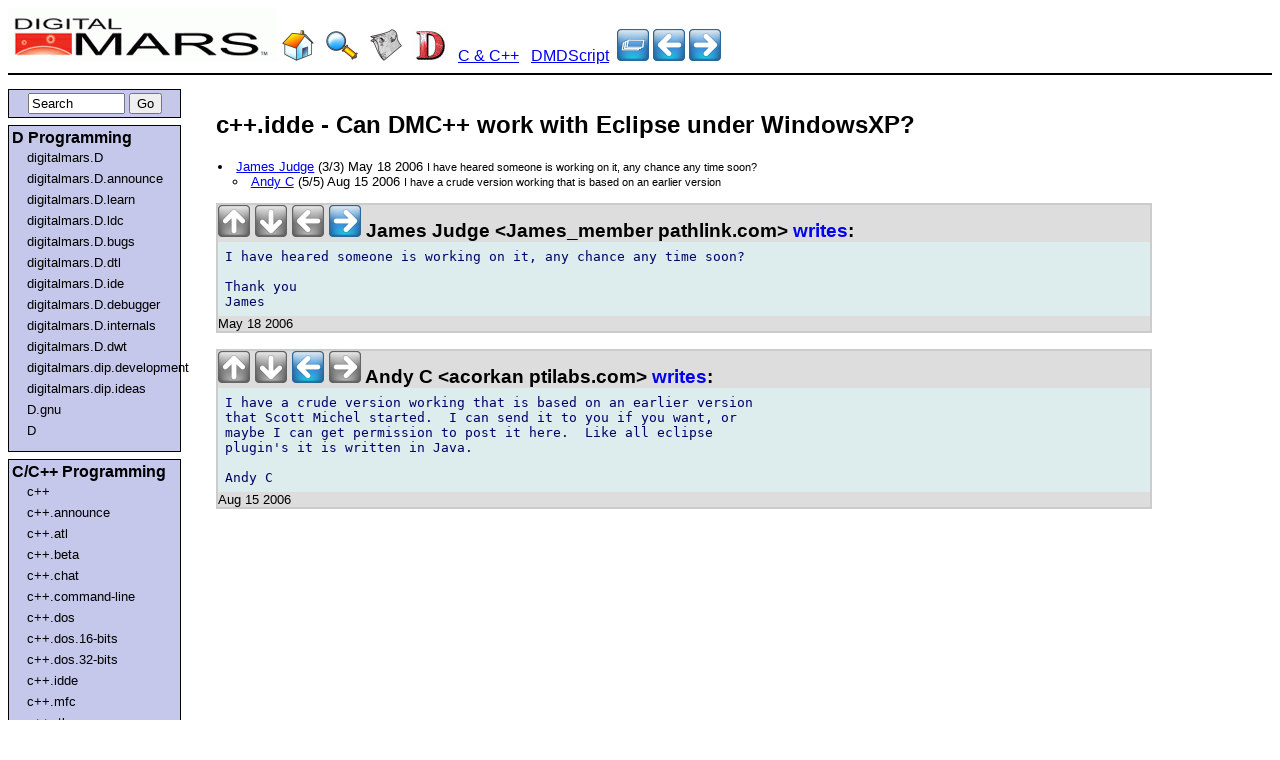

--- FILE ---
content_type: text/html
request_url: https://www.digitalmars.com/d/archives/c++/idde/459.html
body_size: 10329
content:

<!DOCTYPE HTML PUBLIC "-//W3C//DTD HTML 4.01//EN" "https://www.w3.org/TR/html4/strict.dtd">
<html lang="en-US">
<head>
<meta http-equiv="content-type" content="text/html; charset=utf-8" />
<title>
c++.idde - Can DMC++ work with Eclipse under WindowsXP?
</title>
<link rel="stylesheet" type="text/css" href="https://www.digitalmars.com/forum.css" />
<link rel="stylesheet" type="text/css" href="https://www.digitalmars.com/forum-print.css" media="print" />
</head>

<body>
<div id="heading">
<a href="https://www.digitalmars.com/"><img src="https://www.digitalmars.com/dmlogo.gif" BORDER=0 WIDTH=270 HEIGHT=53 ALT="www.digitalmars.com"></a>

  <a href="https://www.digitalmars.com/" title="Digital Mars"><img src="https://www.digitalmars.com/home.png" border=0></a>
&nbsp; <a href="https://www.digitalmars.com/advancedsearch.html" title="Search Digital Mars web site"><img src="https://www.digitalmars.com/search.png" border=0></a>
&nbsp; <a href="https://www.digitalmars.com/NewsGroup.html" title="News Groups"><img src="https://www.digitalmars.com/news.png" border=0></a>
&nbsp; <a href="https://www.digitalmars.com/d/" title="D Programming Language"><img src="https://www.digitalmars.com/d.png" border=0></a>
&nbsp; <a href="https://www.digitalmars.com/download/freecompiler.html" title="C/C++ compilers">C &amp; C++</a>
&nbsp; <a href="https://www.digitalmars.com/dscript/" title="DMDScript">DMDScript</a>

&nbsp;<a href="index.html" title="topic index"><img src="https://www.digitalmars.com/blue-index.png" border=0></a>
<a href="460.html" title="settings shared among project hierarchy"><img src="https://www.digitalmars.com/blue-left.png" border=0></a>
<a href="458.html" title="watson minidumps in DMC?"><img src="https://www.digitalmars.com/blue-right.png" border=0></a>

</div>
<div id="navigation">

<div class="navblock">
<form method="get" action="https://www.google.com/search">
<div style="text-align:center">
<input id="q" name="q" size="10" value="Search" onFocus='if(this.value == "Search"){this.value="";}'>
<input type="hidden" id="domains" name="domains" value="www.digitalmars.com">
<input type="hidden" id="sitesearch" name="sitesearch" value="www.digitalmars.com/d/archives">
<input type="hidden" id="sourceid" name="sourceid" value="google-search">
<input type="submit" id="submit" name="submit" value="Go">
</div>
</form>
</div>

<div class="navblock">
<h2>D Programming</h2>
<ul>
<li><a href="https://www.digitalmars.com/d/archives/digitalmars/D">digitalmars.D</a></li>
<li><a href="https://www.digitalmars.com/d/archives/digitalmars/D/announce">digitalmars.D.announce</a></li>
<li><a href="https://www.digitalmars.com/d/archives/digitalmars/D/learn">digitalmars.D.learn</a></li>
<li><a href="https://www.digitalmars.com/d/archives/digitalmars/D/ldc">digitalmars.D.ldc</a></li>
<li><a href="https://www.digitalmars.com/d/archives/digitalmars/D/bugs">digitalmars.D.bugs</a></li>
<li><a href="https://www.digitalmars.com/d/archives/digitalmars/D/dtl">digitalmars.D.dtl</a></li>
<li><a href="https://www.digitalmars.com/d/archives/digitalmars/D/ide">digitalmars.D.ide</a></li>
<li><a href="https://www.digitalmars.com/d/archives/digitalmars/D/debugger">digitalmars.D.debugger</a></li>
<li><a href="https://www.digitalmars.com/d/archives/digitalmars/D/internals">digitalmars.D.internals</a></li>
<li><a href="https://www.digitalmars.com/d/archives/digitalmars/D/dwt">digitalmars.D.dwt</a></li>
<li><a href="https://www.digitalmars.com/d/archives/digitalmars/dip/development">digitalmars.dip.development</a></li>
<li><a href="https://www.digitalmars.com/d/archives/digitalmars/dip/ideas">digitalmars.dip.ideas</a></li>
<li><a href="https://www.digitalmars.com/d/archives/D/gnu">D.gnu</a></li>
<li><a href="https://www.digitalmars.com/d/archives/">D</a></li>
</ul>
</div>

<div class="navblock">
<h2>C/C++ Programming</h2>
<ul>
<li><a href="https://www.digitalmars.com/d/archives/c++">c++</a></li>
<li><a href="https://www.digitalmars.com/d/archives/c++/announce">c++.announce</a></li>
<li><a href="https://www.digitalmars.com/d/archives/c++/atl">c++.atl</a></li>
<li><a href="https://www.digitalmars.com/d/archives/c++/beta">c++.beta</a></li>
<li><a href="https://www.digitalmars.com/d/archives/c++/chat">c++.chat</a></li>
<li><a href="https://www.digitalmars.com/d/archives/c++/command-line">c++.command-line</a></li>
<li><a href="https://www.digitalmars.com/d/archives/c++/dos">c++.dos</a></li>
<li><a href="https://www.digitalmars.com/d/archives/c++/dos/16-bits">c++.dos.16-bits</a></li>
<li><a href="https://www.digitalmars.com/d/archives/c++/dos/32-bits">c++.dos.32-bits</a></li>
<li><a href="https://www.digitalmars.com/d/archives/c++/idde">c++.idde</a></li>
<li><a href="https://www.digitalmars.com/d/archives/c++/mfc">c++.mfc</a></li>
<li><a href="https://www.digitalmars.com/d/archives/c++/rtl">c++.rtl</a></li>
<li><a href="https://www.digitalmars.com/d/archives/c++/stl">c++.stl</a></li>
<li><a href="https://www.digitalmars.com/d/archives/c++/stl/hp">c++.stl.hp</a></li>
<li><a href="https://www.digitalmars.com/d/archives/c++/stl/port">c++.stl.port</a></li>
<li><a href="https://www.digitalmars.com/d/archives/c++/stl/sgi">c++.stl.sgi</a></li>
<li><a href="https://www.digitalmars.com/d/archives/c++/stlsoft">c++.stlsoft</a></li>
<li><a href="https://www.digitalmars.com/d/archives/c++/windows">c++.windows</a></li>
<li><a href="https://www.digitalmars.com/d/archives/c++/windows/16-bits">c++.windows.16-bits</a></li>
<li><a href="https://www.digitalmars.com/d/archives/c++/windows/32-bits">c++.windows.32-bits</a></li>
<li><a href="https://www.digitalmars.com/d/archives/c++/wxwindows">c++.wxwindows</a></li>
</ul>
</div>

<div class="navblock">
<h2>Other</h2>
<ul>
<li><a href="https://www.digitalmars.com/d/archives/digitalmars/empire">digitalmars.empire</a></li>
<li><a href="https://www.digitalmars.com/d/archives/digitalmars/DMDScript">digitalmars.DMDScript</a></li>
<li><a href="https://www.digitalmars.com/d/archives/electronics">electronics</a></li>
</ul>
</div>

<div class="navblock">
<script type="text/javascript"><!--
google_ad_client = "pub-5628673096434613";
google_ad_width = 120;
google_ad_height = 90;
google_ad_format = "120x90_0ads_al_s";
google_ad_channel ="7651800615";
google_color_border = "336699";
google_color_bg = "C6C8EB";
google_color_link = "0000FF";
google_color_url = "008000";
google_color_text = "000000";
//--></script>
<script type="text/javascript" src="https://pagead2.googlesyndication.com/pagead/show_ads.js">
</script>

<hr>
<center>
<iframe style="width:120px;height:240px;" marginwidth="0" marginheight="0" scrolling="no" frameborder="0" src="//ws-na.amazon-adsystem.com/widgets/q?ServiceVersion=20070822&OneJS=1&Operation=GetAdHtml&MarketPlace=US&source=ac&ref=tf_til&ad_type=product_link&tracking_id=classicempire&marketplace=amazon&region=US&placement=110845514X&asins=110845514X&linkId=GPBMDJNW4AUOBDFQ&show_border=true&link_opens_in_new_window=true"></iframe>
</center>
</div>

</div>
<div id="sidebar">
<!-- Google ad -->
<script type="text/javascript"><!--
google_ad_client = "pub-5628673096434613";
google_ad_width = 120;
google_ad_height = 600;
google_ad_format = "120x600_as";
google_ad_channel ="7651800615";
google_page_url = document.location;
//--></script>
<script type="text/javascript"
  src="https://pagead2.googlesyndication.com/pagead/show_ads.js">
</script>
</div>
<div id="content">

<h2>c++.idde - Can DMC++ work with Eclipse under WindowsXP?</h2>
<div id="PostingTOC">
<ul>
<li>
<a href="#N459">
James Judge</a>
 (3/3)
 May 18 2006
 <small>I have heared someone is working on it, any chance any time soon?</small>
</li>
<ul>
<li>
<a href="#N478">
Andy C</a>
 (5/5)
 Aug 15 2006
 <small>I have a crude version working that is based on an earlier version</small>
</li>
</ul>
</ul>
</div>
<div id="Posting"><div id="PostingHeading"><a name="N459"><img src="https://www.digitalmars.com/grey-up.png" border=0> <img src="https://www.digitalmars.com/grey-down.png" border=0> <img src="https://www.digitalmars.com/grey-left.png" border=0> <a href="#N478"><img src="https://www.digitalmars.com/blue-right.png" border=0 alt="reply"></a> James Judge &lt;James_member pathlink.com&gt; <a href="https://www.digitalmars.com/pnews/read.php?server=news.digitalmars.com&group=c++.idde&artnum=459"> writes</a>:</a></div>
<pre class="PostingBody">
I have heared someone is working on it, any chance any time soon?

Thank you
James
</pre>
<div id="PostingFooting"> May 18 2006
</div>
</div><div id="Posting"><div id="PostingHeading"><a name="N478"><img src="https://www.digitalmars.com/grey-up.png" border=0> <img src="https://www.digitalmars.com/grey-down.png" border=0> <a href="#N459"><img src="https://www.digitalmars.com/blue-left.png" border=0 alt="parent"></a> <img src="https://www.digitalmars.com/grey-right.png" border=0> Andy C &lt;acorkan ptilabs.com&gt; <a href="https://www.digitalmars.com/pnews/read.php?server=news.digitalmars.com&group=c++.idde&artnum=478"> writes</a>:</a></div>
<pre class="PostingBody">
I have a crude version working that is based on an earlier version
that Scott Michel started.  I can send it to you if you want, or
maybe I can get permission to post it here.  Like all eclipse
plugin's it is written in Java.

Andy C
</pre>
<div id="PostingFooting"> Aug 15 2006
</div>
</div>
<div id="footer_ad">
<br><br><br><br>
<center>
<script type="text/javascript"><!--
google_ad_client = "pub-5628673096434613";
google_ad_width = 300;
google_ad_height = 250;
google_ad_format = "300x250_as";
google_ad_type = "text_image";
google_ad_channel ="7651800615";
google_color_border = "336699";
google_color_bg = "FFFFFF";
google_color_link = "0000FF";
google_color_url = "008000";
google_color_text = "000000";
//--></script>
<script type="text/javascript" src="https://pagead2.googlesyndication.com/pagead/show_ads.js">
</script>

<!--
<br>
<br>
<SCRIPT charset="utf-8" type="text/javascript" src="https://ws.amazon.com/widgets/q?ServiceVersion=20070822&MarketPlace=US&ID=V20070822/US/classicempire/8006/adfa749b-6f27-4cdf-a046-716a8fab7cab"> </SCRIPT> <NOSCRIPT><A HREF="https://ws.amazon.com/widgets/q?ServiceVersion=20070822&MarketPlace=US&ID=V20070822%2FUS%2Fclassicempire%2F8006%2Fadfa749b-6f27-4cdf-a046-716a8fab7cab&Operation=NoScript">Amazon.com Widgets</A></NOSCRIPT>
-->

</center>
</div>
</div></BODY></HTML>


--- FILE ---
content_type: text/html; charset=utf-8
request_url: https://www.google.com/recaptcha/api2/aframe
body_size: 268
content:
<!DOCTYPE HTML><html><head><meta http-equiv="content-type" content="text/html; charset=UTF-8"></head><body><script nonce="W0knHQlvTUWDhaZp1Z1wDQ">/** Anti-fraud and anti-abuse applications only. See google.com/recaptcha */ try{var clients={'sodar':'https://pagead2.googlesyndication.com/pagead/sodar?'};window.addEventListener("message",function(a){try{if(a.source===window.parent){var b=JSON.parse(a.data);var c=clients[b['id']];if(c){var d=document.createElement('img');d.src=c+b['params']+'&rc='+(localStorage.getItem("rc::a")?sessionStorage.getItem("rc::b"):"");window.document.body.appendChild(d);sessionStorage.setItem("rc::e",parseInt(sessionStorage.getItem("rc::e")||0)+1);localStorage.setItem("rc::h",'1769192805708');}}}catch(b){}});window.parent.postMessage("_grecaptcha_ready", "*");}catch(b){}</script></body></html>

--- FILE ---
content_type: text/css
request_url: https://www.digitalmars.com/forum-print.css
body_size: 684
content:
body, td, th
{
	font-family: serif;
	font-size: 1em;
}

h1, h2, h3, h4, h5, h6
{
	font-family: Georgia, serif;
}

h3
{
	font-weight: bold;
}

pre
{
	border: none;
}

#heading, #navigation, #sidebar, #PostingTOC, #footer_ad
{
	display: none;
}

div#Posting
{
	border: none;

	background-color: #FFFFFF;
	color: #000000;
}

.PostingBody
{
	background-color: #FFFFFF;
	color: #000000;
	min-width: none;
}

.PostingQuote
{
	background-color: #FFFFFF;
	color: #000000;
	min-width: 40px;
}

div#content
{
	margin-left: 1.5em;
	margin-right: 1.5em;
}

div#copyright
{
	border: none;
}

#copyright-navigation
{
	display: none;
}
